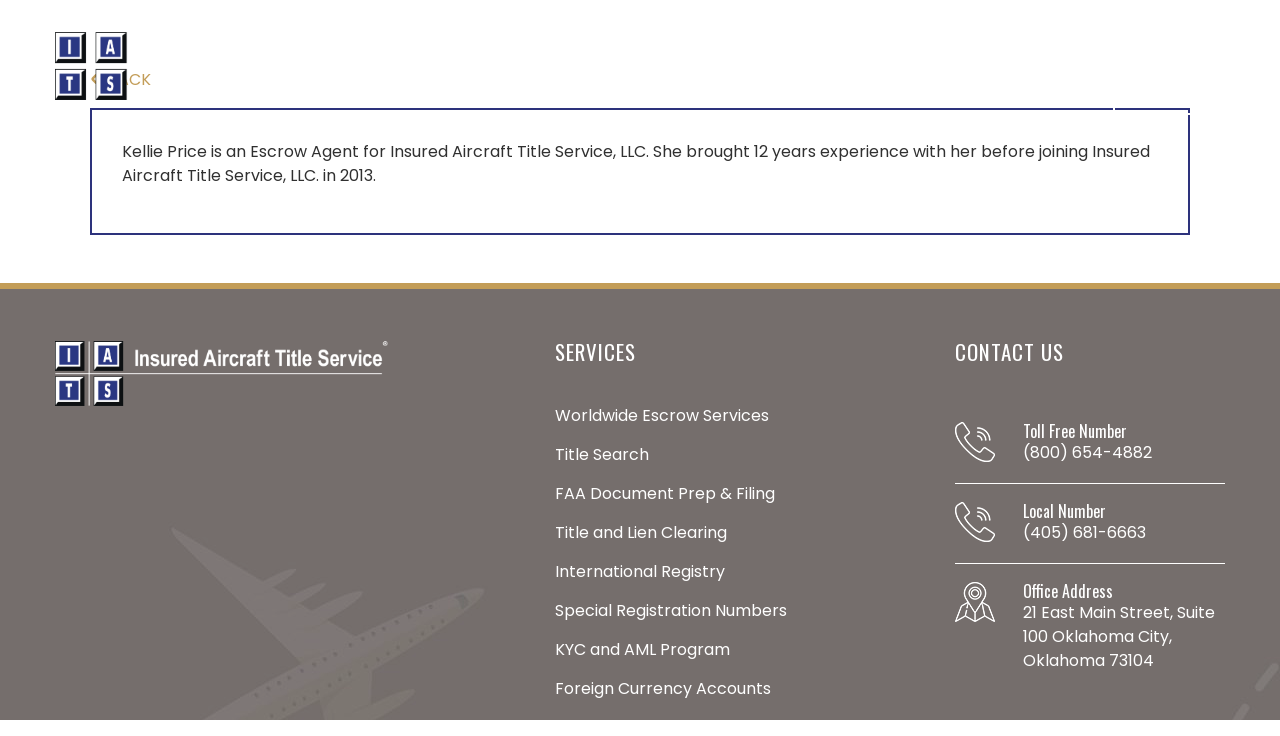

--- FILE ---
content_type: text/html; charset=UTF-8
request_url: https://www.insuredaircraft.com/staff/kellie-price/
body_size: 13118
content:
<!DOCTYPE html>
<html class="no-js" lang="en-US">
<head>
	<!-- Google tag (gtag.js) -->
<script async src="https://www.googletagmanager.com/gtag/js?id=G-3VR6J1JG67"></script>
<script>
  window.dataLayer = window.dataLayer || [];
  function gtag(){dataLayer.push(arguments);}
  gtag('js', new Date());

  gtag('config', 'G-3VR6J1JG67');
</script>
  <meta charset="utf-8">
  <meta http-equiv="X-UA-Compatible" content="IE=edge">
  <meta name="viewport" content="width=device-width, initial-scale=1.0">
  <link rel="apple-touch-icon-precomposed" sizes="57x57" href="https://www.insuredaircraft.com/wp-content/themes/insuredaircraftwebsite/images/insured-aircraft-favicon.png" />
  <link rel="apple-touch-icon-precomposed" sizes="114x114" href="https://www.insuredaircraft.com/wp-content/themes/insuredaircraftwebsite/images/apple-touch-icon-114x114.png" />
  <link rel="apple-touch-icon-precomposed" sizes="72x72" href="https://www.insuredaircraft.com/wp-content/themes/insuredaircraftwebsite/images/apple-touch-icon-72x72.png" />
  <link rel="apple-touch-icon-precomposed" sizes="144x144" href="https://www.insuredaircraft.com/wp-content/themes/insuredaircraftwebsite/images/apple-touch-icon-144x144.png" />
  <link rel="apple-touch-icon-precomposed" sizes="60x60" href="https://www.insuredaircraft.com/wp-content/themes/insuredaircraftwebsite/images/apple-touch-icon-60x60.png" />
  <link rel="apple-touch-icon-precomposed" sizes="120x120" href="https://www.insuredaircraft.com/wp-content/themes/insuredaircraftwebsite/images/apple-touch-icon-120x120.png" />
  <link rel="apple-touch-icon-precomposed" sizes="76x76" href="https://www.insuredaircraft.com/wp-content/themes/insuredaircraftwebsite/images/apple-touch-icon-76x76.png" />
  <link rel="apple-touch-icon-precomposed" sizes="152x152" href="https://www.insuredaircraft.com/wp-content/themes/insuredaircraftwebsite/images/apple-touch-icon-152x152.png" />
  <link rel="icon" type="image/png" href="https://www.insuredaircraft.com/wp-content/themes/insuredaircraftwebsite/images/insured-aircraft-favicon.png" sizes="196x196" />
  <link rel="icon" type="image/png" href="https://www.insuredaircraft.com/wp-content/themes/insuredaircraftwebsite/images/insured-aircraft-favicon.png" sizes="96x96" />
  <link rel="icon" type="image/png" href="https://www.insuredaircraft.com/wp-content/themes/insuredaircraftwebsite/images/insured-aircraft-favicon.png" sizes="32x32" />
  <link rel="icon" type="image/png" href="https://www.insuredaircraft.com/wp-content/themes/insuredaircraftwebsite/images/insured-aircraft-favicon.png" sizes="16x16" />
  <link rel="icon" type="image/png" href="https://www.insuredaircraft.com/wp-content/themes/insuredaircraftwebsite/images/insured-aircraft-favicon.png" sizes="128x128" />
  <link rel="preconnect" href="https://fonts.googleapis.com">
  <link rel="preconnect" href="https://fonts.gstatic.com" crossorigin>
  <link href="https://fonts.googleapis.com/css2?family=Josefin+Sans&family=Oswald&family=Poppins&display=swap" rel="stylesheet">
  <title>Kellie Price &#8211; Insured Aircraft Title Service</title>
<meta name='robots' content='max-image-preview:large' />
<link rel='dns-prefetch' href='//cdnjs.cloudflare.com' />
<link rel='dns-prefetch' href='//code.jquery.com' />
<link rel='dns-prefetch' href='//cdn.jsdelivr.net' />
<link rel='dns-prefetch' href='//stackpath.bootstrapcdn.com' />
<link rel='dns-prefetch' href='//maxcdn.bootstrapcdn.com' />
<link rel="alternate" title="oEmbed (JSON)" type="application/json+oembed" href="https://www.insuredaircraft.com/wp-json/oembed/1.0/embed?url=https%3A%2F%2Fwww.insuredaircraft.com%2Fstaff%2Fkellie-price%2F" />
<link rel="alternate" title="oEmbed (XML)" type="text/xml+oembed" href="https://www.insuredaircraft.com/wp-json/oembed/1.0/embed?url=https%3A%2F%2Fwww.insuredaircraft.com%2Fstaff%2Fkellie-price%2F&#038;format=xml" />
<style id='wp-img-auto-sizes-contain-inline-css' type='text/css'>
img:is([sizes=auto i],[sizes^="auto," i]){contain-intrinsic-size:3000px 1500px}
/*# sourceURL=wp-img-auto-sizes-contain-inline-css */
</style>
<link rel='stylesheet' id='layerslider-css' href='https://www.insuredaircraft.com/wp-content/plugins/LayerSlider/assets/static/layerslider/css/layerslider.css?ver=8.1.2' type='text/css' media='all' />
<style id='wp-block-library-inline-css' type='text/css'>
:root{--wp-block-synced-color:#7a00df;--wp-block-synced-color--rgb:122,0,223;--wp-bound-block-color:var(--wp-block-synced-color);--wp-editor-canvas-background:#ddd;--wp-admin-theme-color:#007cba;--wp-admin-theme-color--rgb:0,124,186;--wp-admin-theme-color-darker-10:#006ba1;--wp-admin-theme-color-darker-10--rgb:0,107,160.5;--wp-admin-theme-color-darker-20:#005a87;--wp-admin-theme-color-darker-20--rgb:0,90,135;--wp-admin-border-width-focus:2px}@media (min-resolution:192dpi){:root{--wp-admin-border-width-focus:1.5px}}.wp-element-button{cursor:pointer}:root .has-very-light-gray-background-color{background-color:#eee}:root .has-very-dark-gray-background-color{background-color:#313131}:root .has-very-light-gray-color{color:#eee}:root .has-very-dark-gray-color{color:#313131}:root .has-vivid-green-cyan-to-vivid-cyan-blue-gradient-background{background:linear-gradient(135deg,#00d084,#0693e3)}:root .has-purple-crush-gradient-background{background:linear-gradient(135deg,#34e2e4,#4721fb 50%,#ab1dfe)}:root .has-hazy-dawn-gradient-background{background:linear-gradient(135deg,#faaca8,#dad0ec)}:root .has-subdued-olive-gradient-background{background:linear-gradient(135deg,#fafae1,#67a671)}:root .has-atomic-cream-gradient-background{background:linear-gradient(135deg,#fdd79a,#004a59)}:root .has-nightshade-gradient-background{background:linear-gradient(135deg,#330968,#31cdcf)}:root .has-midnight-gradient-background{background:linear-gradient(135deg,#020381,#2874fc)}:root{--wp--preset--font-size--normal:16px;--wp--preset--font-size--huge:42px}.has-regular-font-size{font-size:1em}.has-larger-font-size{font-size:2.625em}.has-normal-font-size{font-size:var(--wp--preset--font-size--normal)}.has-huge-font-size{font-size:var(--wp--preset--font-size--huge)}.has-text-align-center{text-align:center}.has-text-align-left{text-align:left}.has-text-align-right{text-align:right}.has-fit-text{white-space:nowrap!important}#end-resizable-editor-section{display:none}.aligncenter{clear:both}.items-justified-left{justify-content:flex-start}.items-justified-center{justify-content:center}.items-justified-right{justify-content:flex-end}.items-justified-space-between{justify-content:space-between}.screen-reader-text{border:0;clip-path:inset(50%);height:1px;margin:-1px;overflow:hidden;padding:0;position:absolute;width:1px;word-wrap:normal!important}.screen-reader-text:focus{background-color:#ddd;clip-path:none;color:#444;display:block;font-size:1em;height:auto;left:5px;line-height:normal;padding:15px 23px 14px;text-decoration:none;top:5px;width:auto;z-index:100000}html :where(.has-border-color){border-style:solid}html :where([style*=border-top-color]){border-top-style:solid}html :where([style*=border-right-color]){border-right-style:solid}html :where([style*=border-bottom-color]){border-bottom-style:solid}html :where([style*=border-left-color]){border-left-style:solid}html :where([style*=border-width]){border-style:solid}html :where([style*=border-top-width]){border-top-style:solid}html :where([style*=border-right-width]){border-right-style:solid}html :where([style*=border-bottom-width]){border-bottom-style:solid}html :where([style*=border-left-width]){border-left-style:solid}html :where(img[class*=wp-image-]){height:auto;max-width:100%}:where(figure){margin:0 0 1em}html :where(.is-position-sticky){--wp-admin--admin-bar--position-offset:var(--wp-admin--admin-bar--height,0px)}@media screen and (max-width:600px){html :where(.is-position-sticky){--wp-admin--admin-bar--position-offset:0px}}

/*# sourceURL=wp-block-library-inline-css */
</style><style id='global-styles-inline-css' type='text/css'>
:root{--wp--preset--aspect-ratio--square: 1;--wp--preset--aspect-ratio--4-3: 4/3;--wp--preset--aspect-ratio--3-4: 3/4;--wp--preset--aspect-ratio--3-2: 3/2;--wp--preset--aspect-ratio--2-3: 2/3;--wp--preset--aspect-ratio--16-9: 16/9;--wp--preset--aspect-ratio--9-16: 9/16;--wp--preset--color--black: #000000;--wp--preset--color--cyan-bluish-gray: #abb8c3;--wp--preset--color--white: #ffffff;--wp--preset--color--pale-pink: #f78da7;--wp--preset--color--vivid-red: #cf2e2e;--wp--preset--color--luminous-vivid-orange: #ff6900;--wp--preset--color--luminous-vivid-amber: #fcb900;--wp--preset--color--light-green-cyan: #7bdcb5;--wp--preset--color--vivid-green-cyan: #00d084;--wp--preset--color--pale-cyan-blue: #8ed1fc;--wp--preset--color--vivid-cyan-blue: #0693e3;--wp--preset--color--vivid-purple: #9b51e0;--wp--preset--gradient--vivid-cyan-blue-to-vivid-purple: linear-gradient(135deg,rgb(6,147,227) 0%,rgb(155,81,224) 100%);--wp--preset--gradient--light-green-cyan-to-vivid-green-cyan: linear-gradient(135deg,rgb(122,220,180) 0%,rgb(0,208,130) 100%);--wp--preset--gradient--luminous-vivid-amber-to-luminous-vivid-orange: linear-gradient(135deg,rgb(252,185,0) 0%,rgb(255,105,0) 100%);--wp--preset--gradient--luminous-vivid-orange-to-vivid-red: linear-gradient(135deg,rgb(255,105,0) 0%,rgb(207,46,46) 100%);--wp--preset--gradient--very-light-gray-to-cyan-bluish-gray: linear-gradient(135deg,rgb(238,238,238) 0%,rgb(169,184,195) 100%);--wp--preset--gradient--cool-to-warm-spectrum: linear-gradient(135deg,rgb(74,234,220) 0%,rgb(151,120,209) 20%,rgb(207,42,186) 40%,rgb(238,44,130) 60%,rgb(251,105,98) 80%,rgb(254,248,76) 100%);--wp--preset--gradient--blush-light-purple: linear-gradient(135deg,rgb(255,206,236) 0%,rgb(152,150,240) 100%);--wp--preset--gradient--blush-bordeaux: linear-gradient(135deg,rgb(254,205,165) 0%,rgb(254,45,45) 50%,rgb(107,0,62) 100%);--wp--preset--gradient--luminous-dusk: linear-gradient(135deg,rgb(255,203,112) 0%,rgb(199,81,192) 50%,rgb(65,88,208) 100%);--wp--preset--gradient--pale-ocean: linear-gradient(135deg,rgb(255,245,203) 0%,rgb(182,227,212) 50%,rgb(51,167,181) 100%);--wp--preset--gradient--electric-grass: linear-gradient(135deg,rgb(202,248,128) 0%,rgb(113,206,126) 100%);--wp--preset--gradient--midnight: linear-gradient(135deg,rgb(2,3,129) 0%,rgb(40,116,252) 100%);--wp--preset--font-size--small: 14px;--wp--preset--font-size--medium: 20px;--wp--preset--font-size--large: 22px;--wp--preset--font-size--x-large: 42px;--wp--preset--font-size--normal: 16px;--wp--preset--font-size--huge: 28px;--wp--preset--spacing--20: 0.44rem;--wp--preset--spacing--30: 0.67rem;--wp--preset--spacing--40: 1rem;--wp--preset--spacing--50: 1.5rem;--wp--preset--spacing--60: 2.25rem;--wp--preset--spacing--70: 3.38rem;--wp--preset--spacing--80: 5.06rem;--wp--preset--shadow--natural: 6px 6px 9px rgba(0, 0, 0, 0.2);--wp--preset--shadow--deep: 12px 12px 50px rgba(0, 0, 0, 0.4);--wp--preset--shadow--sharp: 6px 6px 0px rgba(0, 0, 0, 0.2);--wp--preset--shadow--outlined: 6px 6px 0px -3px rgb(255, 255, 255), 6px 6px rgb(0, 0, 0);--wp--preset--shadow--crisp: 6px 6px 0px rgb(0, 0, 0);}:where(.is-layout-flex){gap: 0.5em;}:where(.is-layout-grid){gap: 0.5em;}body .is-layout-flex{display: flex;}.is-layout-flex{flex-wrap: wrap;align-items: center;}.is-layout-flex > :is(*, div){margin: 0;}body .is-layout-grid{display: grid;}.is-layout-grid > :is(*, div){margin: 0;}:where(.wp-block-columns.is-layout-flex){gap: 2em;}:where(.wp-block-columns.is-layout-grid){gap: 2em;}:where(.wp-block-post-template.is-layout-flex){gap: 1.25em;}:where(.wp-block-post-template.is-layout-grid){gap: 1.25em;}.has-black-color{color: var(--wp--preset--color--black) !important;}.has-cyan-bluish-gray-color{color: var(--wp--preset--color--cyan-bluish-gray) !important;}.has-white-color{color: var(--wp--preset--color--white) !important;}.has-pale-pink-color{color: var(--wp--preset--color--pale-pink) !important;}.has-vivid-red-color{color: var(--wp--preset--color--vivid-red) !important;}.has-luminous-vivid-orange-color{color: var(--wp--preset--color--luminous-vivid-orange) !important;}.has-luminous-vivid-amber-color{color: var(--wp--preset--color--luminous-vivid-amber) !important;}.has-light-green-cyan-color{color: var(--wp--preset--color--light-green-cyan) !important;}.has-vivid-green-cyan-color{color: var(--wp--preset--color--vivid-green-cyan) !important;}.has-pale-cyan-blue-color{color: var(--wp--preset--color--pale-cyan-blue) !important;}.has-vivid-cyan-blue-color{color: var(--wp--preset--color--vivid-cyan-blue) !important;}.has-vivid-purple-color{color: var(--wp--preset--color--vivid-purple) !important;}.has-black-background-color{background-color: var(--wp--preset--color--black) !important;}.has-cyan-bluish-gray-background-color{background-color: var(--wp--preset--color--cyan-bluish-gray) !important;}.has-white-background-color{background-color: var(--wp--preset--color--white) !important;}.has-pale-pink-background-color{background-color: var(--wp--preset--color--pale-pink) !important;}.has-vivid-red-background-color{background-color: var(--wp--preset--color--vivid-red) !important;}.has-luminous-vivid-orange-background-color{background-color: var(--wp--preset--color--luminous-vivid-orange) !important;}.has-luminous-vivid-amber-background-color{background-color: var(--wp--preset--color--luminous-vivid-amber) !important;}.has-light-green-cyan-background-color{background-color: var(--wp--preset--color--light-green-cyan) !important;}.has-vivid-green-cyan-background-color{background-color: var(--wp--preset--color--vivid-green-cyan) !important;}.has-pale-cyan-blue-background-color{background-color: var(--wp--preset--color--pale-cyan-blue) !important;}.has-vivid-cyan-blue-background-color{background-color: var(--wp--preset--color--vivid-cyan-blue) !important;}.has-vivid-purple-background-color{background-color: var(--wp--preset--color--vivid-purple) !important;}.has-black-border-color{border-color: var(--wp--preset--color--black) !important;}.has-cyan-bluish-gray-border-color{border-color: var(--wp--preset--color--cyan-bluish-gray) !important;}.has-white-border-color{border-color: var(--wp--preset--color--white) !important;}.has-pale-pink-border-color{border-color: var(--wp--preset--color--pale-pink) !important;}.has-vivid-red-border-color{border-color: var(--wp--preset--color--vivid-red) !important;}.has-luminous-vivid-orange-border-color{border-color: var(--wp--preset--color--luminous-vivid-orange) !important;}.has-luminous-vivid-amber-border-color{border-color: var(--wp--preset--color--luminous-vivid-amber) !important;}.has-light-green-cyan-border-color{border-color: var(--wp--preset--color--light-green-cyan) !important;}.has-vivid-green-cyan-border-color{border-color: var(--wp--preset--color--vivid-green-cyan) !important;}.has-pale-cyan-blue-border-color{border-color: var(--wp--preset--color--pale-cyan-blue) !important;}.has-vivid-cyan-blue-border-color{border-color: var(--wp--preset--color--vivid-cyan-blue) !important;}.has-vivid-purple-border-color{border-color: var(--wp--preset--color--vivid-purple) !important;}.has-vivid-cyan-blue-to-vivid-purple-gradient-background{background: var(--wp--preset--gradient--vivid-cyan-blue-to-vivid-purple) !important;}.has-light-green-cyan-to-vivid-green-cyan-gradient-background{background: var(--wp--preset--gradient--light-green-cyan-to-vivid-green-cyan) !important;}.has-luminous-vivid-amber-to-luminous-vivid-orange-gradient-background{background: var(--wp--preset--gradient--luminous-vivid-amber-to-luminous-vivid-orange) !important;}.has-luminous-vivid-orange-to-vivid-red-gradient-background{background: var(--wp--preset--gradient--luminous-vivid-orange-to-vivid-red) !important;}.has-very-light-gray-to-cyan-bluish-gray-gradient-background{background: var(--wp--preset--gradient--very-light-gray-to-cyan-bluish-gray) !important;}.has-cool-to-warm-spectrum-gradient-background{background: var(--wp--preset--gradient--cool-to-warm-spectrum) !important;}.has-blush-light-purple-gradient-background{background: var(--wp--preset--gradient--blush-light-purple) !important;}.has-blush-bordeaux-gradient-background{background: var(--wp--preset--gradient--blush-bordeaux) !important;}.has-luminous-dusk-gradient-background{background: var(--wp--preset--gradient--luminous-dusk) !important;}.has-pale-ocean-gradient-background{background: var(--wp--preset--gradient--pale-ocean) !important;}.has-electric-grass-gradient-background{background: var(--wp--preset--gradient--electric-grass) !important;}.has-midnight-gradient-background{background: var(--wp--preset--gradient--midnight) !important;}.has-small-font-size{font-size: var(--wp--preset--font-size--small) !important;}.has-medium-font-size{font-size: var(--wp--preset--font-size--medium) !important;}.has-large-font-size{font-size: var(--wp--preset--font-size--large) !important;}.has-x-large-font-size{font-size: var(--wp--preset--font-size--x-large) !important;}
/*# sourceURL=global-styles-inline-css */
</style>

<style id='classic-theme-styles-inline-css' type='text/css'>
/*! This file is auto-generated */
.wp-block-button__link{color:#fff;background-color:#32373c;border-radius:9999px;box-shadow:none;text-decoration:none;padding:calc(.667em + 2px) calc(1.333em + 2px);font-size:1.125em}.wp-block-file__button{background:#32373c;color:#fff;text-decoration:none}
/*# sourceURL=/wp-includes/css/classic-themes.min.css */
</style>
<link rel='stylesheet' id='font-awesome-css' href='https://maxcdn.bootstrapcdn.com/font-awesome/4.7.0/css/font-awesome.min.css?ver=4.7.0' type='text/css' media='all' />
<link rel='stylesheet' id='css-css' href='https://www.insuredaircraft.com/wp-content/plugins/vc_responsive_pro//assets/css/style.css?ver=6.9' type='text/css' media='all' />
<link rel='stylesheet' id='bb-css-css' href='https://www.insuredaircraft.com/wp-content/plugins/vc_responsive_pro/bestbugcore//assets/css/style.css?ver=1.4.7' type='text/css' media='all' />
<link rel='stylesheet' id='bootstrap4-css' href='https://stackpath.bootstrapcdn.com/bootstrap/4.5.1/css/bootstrap.min.css?ver=4.5.1' type='text/css' media='all' />
<link rel='stylesheet' id='fontawesome5-css' href='https://cdnjs.cloudflare.com/ajax/libs/font-awesome/5.14.0/css/all.min.css?ver=5.14.0' type='text/css' media='all' />
<link rel='stylesheet' id='gutenberg-blocks-css' href='https://www.insuredaircraft.com/wp-content/themes/insuredaircraftwebsite/theme/css/blocks.css?ver=6.9' type='text/css' media='all' />
<link rel='stylesheet' id='theme-css' href='https://www.insuredaircraft.com/wp-content/themes/insuredaircraftwebsite/theme/css/b4st.css' type='text/css' media='all' />
<link rel='stylesheet' id='lightgallery-css-css' href='https://cdnjs.cloudflare.com/ajax/libs/lightgallery/1.6.12/css/lightgallery.min.css' type='text/css' media='all' />
<link rel='stylesheet' id='lightcase-css-css' href='https://cdnjs.cloudflare.com/ajax/libs/lightcase/2.5.0/css/lightcase.min.css' type='text/css' media='all' />
<link rel='stylesheet' id='owl-carousel-css' href='https://cdnjs.cloudflare.com/ajax/libs/OwlCarousel2/2.3.4/assets/owl.carousel.min.css' type='text/css' media='all' />
<link rel='stylesheet' id='owl-theme-css' href='https://cdnjs.cloudflare.com/ajax/libs/OwlCarousel2/2.3.4/assets/owl.theme.default.min.css' type='text/css' media='all' />
<link rel='stylesheet' id='litycss-css' href='https://cdnjs.cloudflare.com/ajax/libs/lity/2.4.1/lity.min.css' type='text/css' media='all' />
<link rel='stylesheet' id='selectric-css-css' href='https://cdn.jsdelivr.net/npm/selectric@1.13.0/public/selectric.min.css' type='text/css' media='all' />
<link rel='stylesheet' id='webfonts-css-css' href='https://www.insuredaircraft.com/wp-content/themes/insuredaircraftwebsite/webfonts/webfonts.css' type='text/css' media='all' />
<link rel='stylesheet' id='dl-component-css' href='https://www.insuredaircraft.com/wp-content/themes/insuredaircraftwebsite/DLMenu/css/component.min.css' type='text/css' media='all' />
<link rel='stylesheet' id='lightslider-css-css' href='https://cdnjs.cloudflare.com/ajax/libs/lightslider/1.1.6/css/lightslider.css' type='text/css' media='all' />
<link rel='stylesheet' id='main-css' href='https://www.insuredaircraft.com/wp-content/themes/insuredaircraftwebsite/css/main.css' type='text/css' media='all' />
<script type="text/javascript" src="https://www.insuredaircraft.com/wp-includes/js/jquery/jquery.min.js?ver=3.7.1" id="jquery-core-js"></script>
<script type="text/javascript" src="https://www.insuredaircraft.com/wp-includes/js/jquery/jquery-migrate.min.js?ver=3.4.1" id="jquery-migrate-js"></script>
<script></script><meta name="generator" content="Powered by LayerSlider 8.1.2 - Build Heros, Sliders, and Popups. Create Animations and Beautiful, Rich Web Content as Easy as Never Before on WordPress." />
<!-- LayerSlider updates and docs at: https://layerslider.com -->
<link rel="https://api.w.org/" href="https://www.insuredaircraft.com/wp-json/" /><link rel="alternate" title="JSON" type="application/json" href="https://www.insuredaircraft.com/wp-json/wp/v2/staff/447" /><link rel="canonical" href="https://www.insuredaircraft.com/staff/kellie-price/" />
<meta name="generator" content="Redux 4.5.10" /><meta name="generator" content="Powered by WPBakery Page Builder - drag and drop page builder for WordPress."/>
<link rel="icon" href="https://www.insuredaircraft.com/wp-content/themes/insuredaircraftwebsite/images/insured-aircraft-favicon.png" sizes="32x32" />
<link rel="icon" href="https://www.insuredaircraft.com/wp-content/themes/insuredaircraftwebsite/images/insured-aircraft-favicon.png" sizes="192x192" />
<link rel="apple-touch-icon" href="https://www.insuredaircraft.com/wp-content/themes/insuredaircraftwebsite/images/insured-aircraft-favicon.png" />
<meta name="msapplication-TileImage" content="https://www.insuredaircraft.com/wp-content/themes/insuredaircraftwebsite/images/insured-aircraft-favicon.png" />
		<style type="text/css" id="wp-custom-css">
			/* Solid blue background for the blog page header/menu */
body.blog header {
     background-image: url('https://www.insuredaircraft.com/wp-content/uploads/2023/03/title-clearingdesktop.jpg');
    background-size: cover;          /* Fill the header area */
    background-position: center;     /* Keep it centered */
    background-repeat: no-repeat;
	    min-height: 65vh;  
	border-bottom: 6px solid #c39d58; /* change color/thickness as needed */
    position: relative;
    z-index: 1000;
	
	/* background-color: #293884 !important;  Blue behind logo and menu */
    position: relative;
    z-index: 1000;                        /* Keep menu above other content */
}

@media (max-width: 768px) {
    body.blog header,
    body.blog #main-header,
    body.blog .site-header {
        background-image: url('https://www.insuredaircraft.com/wp-content/uploads/2023/03/title-clearing-mobile.jpg');
        min-height: 420px; /* optional: better mobile proportion */
        background-position: center top;
    }
}

/* Make menu links and logo visible */
body.blog header .main-navigation a,
body.blog header .site-logo {
    color: #fff !important;
}

/* space between items via margin */
nav ul li {
	    margin-right: -10px !important;
}		</style>
		<noscript><style> .wpb_animate_when_almost_visible { opacity: 1; }</style></noscript></head>
<body class="wp-singular staff-template-default single single-staff postid-447 wp-theme-insuredaircraftwebsite wpb-js-composer js-comp-ver-8.7.2 vc_responsive">
<div class="aircraft-uphold">
  <header class="header">
    <div class="container">
      <div class="header-inner-wrap">
        <div class="header-left">
          <a href="https://www.insuredaircraft.com">
            <img class="header-logo" src="https://www.insuredaircraft.com/wp-content/uploads/2023/03/iats-logo-white-1.png">
          </a>
        </div>
        <div class="header-right">
          <nav class="navbar navbar-expand-md d-none d-md-block">
            <div class="collapse navbar-collapse" id="headermenu">
              <ul id="menu-header-menu" class="navbar-nav mr-auto "><li  id="menu-item-89" class="menu-item menu-item-type-post_type menu-item-object-page menu-item-home nav-item nav-item-89"><a href="https://www.insuredaircraft.com/" class="nav-link">Home</a></li>
<li  id="menu-item-493" class="menu-item menu-item-type-post_type menu-item-object-page menu-item-has-children dropdown nav-item nav-item-493"><a href="https://www.insuredaircraft.com/services/" class="nav-link dropdown-toggle" data-toggle="dropdown" aria-haspopup="true" aria-expanded="false">Services</a>
<ul class="dropdown-menu depth_0">
	<li  id="menu-item-293" class="menu-item menu-item-type-post_type menu-item-object-page nav-item nav-item-293"><a class="dropdown-item" href="https://www.insuredaircraft.com/services/escrow-2/" class="nav-link">Escrow Services</a></li>
	<li  id="menu-item-309" class="menu-item menu-item-type-post_type menu-item-object-page nav-item nav-item-309"><a class="dropdown-item" href="https://www.insuredaircraft.com/services/title-search/" class="nav-link">Title Search</a></li>
	<li  id="menu-item-305" class="menu-item menu-item-type-post_type menu-item-object-page nav-item nav-item-305"><a class="dropdown-item" href="https://www.insuredaircraft.com/services/document-preparation-filing/" class="nav-link">FAA Document Prep &#038; Filing</a></li>
	<li  id="menu-item-294" class="menu-item menu-item-type-post_type menu-item-object-page nav-item nav-item-294"><a class="dropdown-item" href="https://www.insuredaircraft.com/services/title-clearing/" class="nav-link">Title &#038; Lien Clearing</a></li>
	<li  id="menu-item-308" class="menu-item menu-item-type-post_type menu-item-object-page nav-item nav-item-308"><a class="dropdown-item" href="https://www.insuredaircraft.com/services/special-registration-numbers/" class="nav-link">Special Registration Numbers</a></li>
	<li  id="menu-item-295" class="menu-item menu-item-type-post_type menu-item-object-page nav-item nav-item-295"><a class="dropdown-item" href="https://www.insuredaircraft.com/services/international-registry/" class="nav-link">International Registry</a></li>
	<li  id="menu-item-311" class="menu-item menu-item-type-post_type menu-item-object-page nav-item nav-item-311"><a class="dropdown-item" href="https://www.insuredaircraft.com/services/kyc-and-aml-program/" class="nav-link">KYC and AML Program</a></li>
	<li  id="menu-item-310" class="menu-item menu-item-type-post_type menu-item-object-page nav-item nav-item-310"><a class="dropdown-item" href="https://www.insuredaircraft.com/services/foreign-currency-accounts/" class="nav-link">Foreign Currency Accounts</a></li>
</ul>
</li>
<li  id="menu-item-495" class="menu-item menu-item-type-post_type menu-item-object-page nav-item nav-item-495"><a href="https://www.insuredaircraft.com/about-us/" class="nav-link">About Us</a></li>
<li  id="menu-item-894" class="menu-item menu-item-type-post_type menu-item-object-page nav-item nav-item-894"><a href="https://www.insuredaircraft.com/meet-the-team/" class="nav-link">Our Team</a></li>
<li  id="menu-item-929" class="menu-item menu-item-type-post_type menu-item-object-page current_page_parent nav-item nav-item-929"><a href="https://www.insuredaircraft.com/blog/" class="nav-link">News</a></li>
<li  id="menu-item-876" class="menu-item menu-item-type-post_type menu-item-object-page nav-item nav-item-876"><a href="https://www.insuredaircraft.com/frequently-asked-questions/" class="nav-link">FAQs</a></li>
<li  id="menu-item-494" class="menu-item menu-item-type-post_type menu-item-object-page nav-item nav-item-494"><a href="https://www.insuredaircraft.com/contact/" class="nav-link">Contact</a></li>
</ul>            </div>
          </nav>
          <div class="dldevice d-block d-md-none">
            <div id="dl-menu" class="dl-menuwrapper text-left">
              <button class="dl-trigger dl-active">Open Menu</button>
              <ul id="menu-header-device-menu" class="dl-menu"><li id="menu-item-287" class="menu-item menu-item-type-post_type menu-item-object-page menu-item-home menu-item-287"><a title="Home" href="https://www.insuredaircraft.com/">Home</a></li>
<li id="menu-item-506" class="menu-item menu-item-type-post_type menu-item-object-page menu-item-has-children menu-item-506"><a title="Services" href="#">Services <span class="caret"></span></a>
<ul class="dl-submenu">
<li class="dl-back"><a href="#">Back</a></li>
	<li id="menu-item-505" class="menu-item menu-item-type-post_type menu-item-object-page menu-item-505"><a title="Escrow Services" href="https://www.insuredaircraft.com/services/escrow-2/">Escrow Services</a></li>
	<li id="menu-item-500" class="menu-item menu-item-type-post_type menu-item-object-page menu-item-500"><a title="Title Search" href="https://www.insuredaircraft.com/services/title-search/">Title Search</a></li>
	<li id="menu-item-504" class="menu-item menu-item-type-post_type menu-item-object-page menu-item-504"><a title="FAA Document Prep &amp; Filing" href="https://www.insuredaircraft.com/services/document-preparation-filing/">FAA Document Prep &#038; Filing</a></li>
	<li id="menu-item-503" class="menu-item menu-item-type-post_type menu-item-object-page menu-item-503"><a title="Title &amp; Lien Clearing" href="https://www.insuredaircraft.com/services/title-clearing/">Title &#038; Lien Clearing</a></li>
	<li id="menu-item-502" class="menu-item menu-item-type-post_type menu-item-object-page menu-item-502"><a title="Special Registration Numbers" href="https://www.insuredaircraft.com/services/special-registration-numbers/">Special Registration Numbers</a></li>
	<li id="menu-item-501" class="menu-item menu-item-type-post_type menu-item-object-page menu-item-501"><a title="International Registry" href="https://www.insuredaircraft.com/services/international-registry/">International Registry</a></li>
	<li id="menu-item-499" class="menu-item menu-item-type-post_type menu-item-object-page menu-item-499"><a title="KYC and AML Program" href="https://www.insuredaircraft.com/services/kyc-and-aml-program/">KYC and AML Program</a></li>
	<li id="menu-item-498" class="menu-item menu-item-type-post_type menu-item-object-page menu-item-498"><a title="Foreign Currency Accounts" href="https://www.insuredaircraft.com/services/foreign-currency-accounts/">Foreign Currency Accounts</a></li>
</ul>
</li>
<li id="menu-item-497" class="menu-item menu-item-type-post_type menu-item-object-page menu-item-497"><a title="About Us" href="https://www.insuredaircraft.com/about-us/">About Us</a></li>
<li id="menu-item-926" class="menu-item menu-item-type-post_type menu-item-object-page menu-item-926"><a title="Our Team" href="https://www.insuredaircraft.com/meet-the-team/">Our Team</a></li>
<li id="menu-item-928" class="menu-item menu-item-type-post_type menu-item-object-page current_page_parent menu-item-928"><a title="News" href="https://www.insuredaircraft.com/blog/">News</a></li>
<li id="menu-item-875" class="menu-item menu-item-type-post_type menu-item-object-page menu-item-875"><a title="FAQs" href="https://www.insuredaircraft.com/frequently-asked-questions/">FAQs</a></li>
<li id="menu-item-496" class="menu-item menu-item-type-post_type menu-item-object-page menu-item-496"><a title="Contact" href="https://www.insuredaircraft.com/contact/">Contact</a></li>
</ul>            </div>
          </div>
        </div>
      </div>
    </div>
  </header>
  <div class="sticky-header" style="position: fixed; top: -300px;">
    <div class="container">
      <div class="header-inner-wrap">
        <div class="header-left">
          <a href="https://www.insuredaircraft.com">
            <img class="header-logo" src="https://www.insuredaircraft.com/wp-content/uploads/2023/03/IATS-Logo-Stacked-WHITE.png">
          </a>
        </div>
        <div class="header-right">
          <nav class="navbar navbar-expand-md d-none d-md-block">
            <div class="collapse navbar-collapse" id="stickyheadermenu">
              <ul id="menu-header-menu-1" class="navbar-nav mr-auto "><li  class="menu-item menu-item-type-post_type menu-item-object-page menu-item-home nav-item nav-item-89"><a href="https://www.insuredaircraft.com/" class="nav-link">Home</a></li>
<li  class="menu-item menu-item-type-post_type menu-item-object-page menu-item-has-children dropdown nav-item nav-item-493"><a href="https://www.insuredaircraft.com/services/" class="nav-link dropdown-toggle" data-toggle="dropdown" aria-haspopup="true" aria-expanded="false">Services</a>
<ul class="dropdown-menu depth_0">
	<li  class="menu-item menu-item-type-post_type menu-item-object-page nav-item nav-item-293"><a class="dropdown-item" href="https://www.insuredaircraft.com/services/escrow-2/" class="nav-link">Escrow Services</a></li>
	<li  class="menu-item menu-item-type-post_type menu-item-object-page nav-item nav-item-309"><a class="dropdown-item" href="https://www.insuredaircraft.com/services/title-search/" class="nav-link">Title Search</a></li>
	<li  class="menu-item menu-item-type-post_type menu-item-object-page nav-item nav-item-305"><a class="dropdown-item" href="https://www.insuredaircraft.com/services/document-preparation-filing/" class="nav-link">FAA Document Prep &#038; Filing</a></li>
	<li  class="menu-item menu-item-type-post_type menu-item-object-page nav-item nav-item-294"><a class="dropdown-item" href="https://www.insuredaircraft.com/services/title-clearing/" class="nav-link">Title &#038; Lien Clearing</a></li>
	<li  class="menu-item menu-item-type-post_type menu-item-object-page nav-item nav-item-308"><a class="dropdown-item" href="https://www.insuredaircraft.com/services/special-registration-numbers/" class="nav-link">Special Registration Numbers</a></li>
	<li  class="menu-item menu-item-type-post_type menu-item-object-page nav-item nav-item-295"><a class="dropdown-item" href="https://www.insuredaircraft.com/services/international-registry/" class="nav-link">International Registry</a></li>
	<li  class="menu-item menu-item-type-post_type menu-item-object-page nav-item nav-item-311"><a class="dropdown-item" href="https://www.insuredaircraft.com/services/kyc-and-aml-program/" class="nav-link">KYC and AML Program</a></li>
	<li  class="menu-item menu-item-type-post_type menu-item-object-page nav-item nav-item-310"><a class="dropdown-item" href="https://www.insuredaircraft.com/services/foreign-currency-accounts/" class="nav-link">Foreign Currency Accounts</a></li>
</ul>
</li>
<li  class="menu-item menu-item-type-post_type menu-item-object-page nav-item nav-item-495"><a href="https://www.insuredaircraft.com/about-us/" class="nav-link">About Us</a></li>
<li  class="menu-item menu-item-type-post_type menu-item-object-page nav-item nav-item-894"><a href="https://www.insuredaircraft.com/meet-the-team/" class="nav-link">Our Team</a></li>
<li  class="menu-item menu-item-type-post_type menu-item-object-page current_page_parent nav-item nav-item-929"><a href="https://www.insuredaircraft.com/blog/" class="nav-link">News</a></li>
<li  class="menu-item menu-item-type-post_type menu-item-object-page nav-item nav-item-876"><a href="https://www.insuredaircraft.com/frequently-asked-questions/" class="nav-link">FAQs</a></li>
<li  class="menu-item menu-item-type-post_type menu-item-object-page nav-item nav-item-494"><a href="https://www.insuredaircraft.com/contact/" class="nav-link">Contact</a></li>
</ul>            </div>
          </nav>
          <div class="dldevice d-block d-md-none">
            <div id="dl-menusticky" class="dl-menuwrapper text-left">
              <button class="dl-trigger dl-active">Open Menu</button>
              <ul id="menu-header-device-menu-1" class="dl-menu"><li class="menu-item menu-item-type-post_type menu-item-object-page menu-item-home menu-item-287"><a title="Home" href="https://www.insuredaircraft.com/">Home</a></li>
<li class="menu-item menu-item-type-post_type menu-item-object-page menu-item-has-children menu-item-506"><a title="Services" href="#">Services <span class="caret"></span></a>
<ul class="dl-submenu">
<li class="dl-back"><a href="#">Back</a></li>
	<li class="menu-item menu-item-type-post_type menu-item-object-page menu-item-505"><a title="Escrow Services" href="https://www.insuredaircraft.com/services/escrow-2/">Escrow Services</a></li>
	<li class="menu-item menu-item-type-post_type menu-item-object-page menu-item-500"><a title="Title Search" href="https://www.insuredaircraft.com/services/title-search/">Title Search</a></li>
	<li class="menu-item menu-item-type-post_type menu-item-object-page menu-item-504"><a title="FAA Document Prep &amp; Filing" href="https://www.insuredaircraft.com/services/document-preparation-filing/">FAA Document Prep &#038; Filing</a></li>
	<li class="menu-item menu-item-type-post_type menu-item-object-page menu-item-503"><a title="Title &amp; Lien Clearing" href="https://www.insuredaircraft.com/services/title-clearing/">Title &#038; Lien Clearing</a></li>
	<li class="menu-item menu-item-type-post_type menu-item-object-page menu-item-502"><a title="Special Registration Numbers" href="https://www.insuredaircraft.com/services/special-registration-numbers/">Special Registration Numbers</a></li>
	<li class="menu-item menu-item-type-post_type menu-item-object-page menu-item-501"><a title="International Registry" href="https://www.insuredaircraft.com/services/international-registry/">International Registry</a></li>
	<li class="menu-item menu-item-type-post_type menu-item-object-page menu-item-499"><a title="KYC and AML Program" href="https://www.insuredaircraft.com/services/kyc-and-aml-program/">KYC and AML Program</a></li>
	<li class="menu-item menu-item-type-post_type menu-item-object-page menu-item-498"><a title="Foreign Currency Accounts" href="https://www.insuredaircraft.com/services/foreign-currency-accounts/">Foreign Currency Accounts</a></li>
</ul>
</li>
<li class="menu-item menu-item-type-post_type menu-item-object-page menu-item-497"><a title="About Us" href="https://www.insuredaircraft.com/about-us/">About Us</a></li>
<li class="menu-item menu-item-type-post_type menu-item-object-page menu-item-926"><a title="Our Team" href="https://www.insuredaircraft.com/meet-the-team/">Our Team</a></li>
<li class="menu-item menu-item-type-post_type menu-item-object-page current_page_parent menu-item-928"><a title="News" href="https://www.insuredaircraft.com/blog/">News</a></li>
<li class="menu-item menu-item-type-post_type menu-item-object-page menu-item-875"><a title="FAQs" href="https://www.insuredaircraft.com/frequently-asked-questions/">FAQs</a></li>
<li class="menu-item menu-item-type-post_type menu-item-object-page menu-item-496"><a title="Contact" href="https://www.insuredaircraft.com/contact/">Contact</a></li>
</ul>            </div>
          </div>
        </div>
      </div>
    </div>
  </div>
</div>
<!-- PART 2: START SLIDER BANNER NONE MARKUP. THIS WILL GO IN THE HEADER.PHP FILE -->
  <div class="insuredaircraft-banner-outer">
      </div>
<!-- END SLIDER BANNER NONE MARKUP. THIS WILL GO IN THE HEADER.PHP FILE --><main id="site-main" class="mt-5">
  <div class="container">
    <div class="row"> 
      <div class="col-sm-12">
        <div id="content" class="content" role="main">
          
  <style type="text/css">
    article{
      max-width: 1100px;
      margin: 0 auto;
    }
  </style>
  <article role="article" id="post_447" class="post-447 staff type-staff status-publish has-post-thumbnail hentry">
    <div class="row">
      <div class="col-sm-12">
        <a href="https://www.insuredaircraft.com/blog/" class="backtolist"><i class="fas fa-angle-double-left"></i> BACK</a>
      </div>
    </div>
    <div class="blog-single-wrap mb-5 mt-3">
      <div class="row">
        <div class="col-sm-12">
          <p>Kellie Price is an Escrow Agent for Insured Aircraft Title Service, LLC. She brought 12 years experience with her before joining Insured Aircraft Title Service, LLC. in 2013.</p>
        </div>
      </div>
    </div>
  </article>
            </div>
      </div>
          </div>
  </div>
</main>
<footer class="footer">
  <!-- add footer markup here -->
  <div class="footer-top">
    <div class="footer-top-bg"></div>
    <div class="footer-top-inner">
      <div class="container">
        <div class="row">
          <div class="col-md-12 col-lg-5 mb-5 mb-lg-0 text-center text-md-left footer-btm-bdr">
            <div class="footer-upper">
              <a href="https://www.insuredaircraft.com">
                <img class="footer-logo" src="https://www.insuredaircraft.com/wp-content/uploads/2023/03/iats-logo-white.png">
              </a>
            </div>
          </div>
          <div class="col-md-6 col-lg-4 mb-5 mb-lg-0 text-center text-md-left footer-btm-bdr">
            <div class="footer-services">
              <h5 class="ftr-column-heading"><a href="#">SERVICES</a> </h5>
              <ul id="menu-footer-servies-menu" class="footer-nav"><li id="menu-item-332" class="menu-item menu-item-type-post_type menu-item-object-page menu-item-332"><a href="https://www.insuredaircraft.com/services/escrow-2/">Worldwide Escrow Services</a></li>
<li id="menu-item-327" class="menu-item menu-item-type-post_type menu-item-object-page menu-item-327"><a href="https://www.insuredaircraft.com/services/title-search/">Title Search</a></li>
<li id="menu-item-331" class="menu-item menu-item-type-post_type menu-item-object-page menu-item-331"><a href="https://www.insuredaircraft.com/services/document-preparation-filing/">FAA Document Prep &#038; Filing</a></li>
<li id="menu-item-330" class="menu-item menu-item-type-post_type menu-item-object-page menu-item-330"><a href="https://www.insuredaircraft.com/services/title-clearing/">Title and Lien Clearing</a></li>
<li id="menu-item-328" class="menu-item menu-item-type-post_type menu-item-object-page menu-item-328"><a href="https://www.insuredaircraft.com/services/international-registry/">International Registry</a></li>
<li id="menu-item-329" class="menu-item menu-item-type-post_type menu-item-object-page menu-item-329"><a href="https://www.insuredaircraft.com/services/special-registration-numbers/">Special Registration Numbers</a></li>
<li id="menu-item-864" class="menu-item menu-item-type-post_type menu-item-object-page menu-item-864"><a href="https://www.insuredaircraft.com/services/kyc-and-aml-program/">KYC and AML Program</a></li>
<li id="menu-item-863" class="menu-item menu-item-type-post_type menu-item-object-page menu-item-863"><a href="https://www.insuredaircraft.com/services/foreign-currency-accounts/">Foreign Currency Accounts</a></li>
</ul>            </div>
          </div>
          <div class="col-md-6 col-lg-3 mb-5 mb-lg-0 text-center text-md-left footer-btm-bdr">
            <div class="footer-contact">
              <h5 class="ftr-column-heading"><a href="#">CONTACT US</a></h5>
              <div class="footer-contact-wrap">
<div class="ph-left"><img src="https://www.insuredaircraft.com/wp-content/uploads/2023/03/phone-40x.png" /></div>
<div class="ph-right">
<h6 class="mb-0">Toll Free Number</h6>
<a href="tel:8006544882">(800) 654-4882</a>

</div>
</div>
<div class="footer-contact-wrap bordered">
<div class="ph-left"><img src="https://www.insuredaircraft.com/wp-content/uploads/2023/03/phone-40x.png" /></div>
<div class="ph-right">
<h6 class="mb-0">Local Number</h6>
<a href="tel:4056816663">(405) 681-6663</a>

</div>
</div>
<div class="footer-contact-wrap">
<div class="ph-left"><img src="https://www.insuredaircraft.com/wp-content/uploads/2023/03/location40x.png" /></div>
<div class="ph-right">
<h6 class="mb-0">Office Address</h6>
21 East Main Street,
Suite 100
Oklahoma City, Oklahoma 73104

</div>
</div>            </div>
          </div>
        </div>
        <div class="row"> 
          <div class="col-md-12">
            <div class="client-logo-wrap mt-4">
              <ul class="clients-logo">
                <li>
                  <a href="https://iada.aero/" target="_blank">
                    <img src="https://www.insuredaircraft.com/wp-content/themes/insuredaircraftwebsite/images/IADA_75.png">
                  </a>
                </li>
                <li>
                  <a href="https://www.nafa.aero/cpages/home" target="_blank">
                    <img src="https://www.insuredaircraft.com/wp-content/themes/insuredaircraftwebsite/images/nafa-75.png">
                  </a>
                </li>
                <li>
                  <a href="https://rotor.org/" target="_blank">
                    <img src="https://www.insuredaircraft.com/wp-content/themes/insuredaircraftwebsite/images/HAI-75h.png">
                  </a>
                </li>
                <li>
                  <a href="https://www.glada.aero/" target="_blank">
<!--                    <img src="https://www.insuredaircraft.com/wp-content/themes/insuredaircraftwebsite/images/glada-75.png">-->
                    <img src="https://www.insuredaircraft.com/wp-content/themes/insuredaircraftwebsite/images/GLADA_75.png">
                  </a>
                </li>
                <li>
                  <a href="https://nbaa.org/" target="_blank">
                    <img src="https://www.insuredaircraft.com/wp-content/themes/insuredaircraftwebsite/images/nbaa-75.png">
                  </a>
                </li>
              </ul>
            </div>
          </div>
        </div>
      </div>
    </div>
  </div>
  <div class="footer-bottom">
    <div class="container">
      <div class="row">
        <div class="col-md-6 text-center text-md-left">
          <div class="footer-copyright">
            Copyright ©2026 Insured Aircraft Title Service, LLC          </div>
        </div>
        <div class="col-md-6 text-center text-md-right">
          <div class="footer-terms">
            Terms of Use | Privacy Policy          </div>
        </div>          
      </div>
    </div>
  </div>
</footer>
 
      <!-- Modal --> 
        <div id="staff-aundrea-jones" class="modal fade" role="dialog"> 
          <div class="modal-dialog modal-lg modal-dialog-centered"> 
            <div class="modal-content" style="border-radius:0px;border: 10px solid #2d327c;"> 
              <button type="button" class="close" data-dismiss="modal" style="align-self: flex-end ;">&times;</button> 
              <div class="modal-body">
                <div class="row">
                  <div class="col-sm-3">
                    <img src="https://www.insuredaircraft.com/wp-content/uploads/2023/03/MSPH9751-web.jpg">
                  </div>
                  <div class="col-sm-9">
                    <h4 style="color: #2d327c;">Aundrea Jones</h4>
                    <h6 class="mb-4">Escrow Agent</h6>
                    Bio Coming Soon!                  </div>
                </div>
              </div> 
            </div> 
          </div> <!-- End of modal dialog --> 
        </div> <!-- End of modal --> 
       
      <!-- Modal --> 
        <div id="staff-jennifer-ludwick" class="modal fade" role="dialog"> 
          <div class="modal-dialog modal-lg modal-dialog-centered"> 
            <div class="modal-content" style="border-radius:0px;border: 10px solid #2d327c;"> 
              <button type="button" class="close" data-dismiss="modal" style="align-self: flex-end ;">&times;</button> 
              <div class="modal-body">
                <div class="row">
                  <div class="col-sm-3">
                    <img src="https://www.insuredaircraft.com/wp-content/uploads/2025/10/jennifer-ludwick-web.jpg">
                  </div>
                  <div class="col-sm-9">
                    <h4 style="color: #2d327c;">Jennifer Ludwick</h4>
                    <h6 class="mb-4">Escrow Agent</h6>
                    Bio Coming Soon!                  </div>
                </div>
              </div> 
            </div> 
          </div> <!-- End of modal dialog --> 
        </div> <!-- End of modal --> 
       
      <!-- Modal --> 
        <div id="staff-nicole-woodley" class="modal fade" role="dialog"> 
          <div class="modal-dialog modal-lg modal-dialog-centered"> 
            <div class="modal-content" style="border-radius:0px;border: 10px solid #2d327c;"> 
              <button type="button" class="close" data-dismiss="modal" style="align-self: flex-end ;">&times;</button> 
              <div class="modal-body">
                <div class="row">
                  <div class="col-sm-3">
                    <img src="https://www.insuredaircraft.com/wp-content/uploads/2023/03/MSPH9741-web.jpg">
                  </div>
                  <div class="col-sm-9">
                    <h4 style="color: #2d327c;">Nicole Woodley</h4>
                    <h6 class="mb-4">Escrow Agent</h6>
                    Bio Coming Soon!                  </div>
                </div>
              </div> 
            </div> 
          </div> <!-- End of modal dialog --> 
        </div> <!-- End of modal --> 
       
      <!-- Modal --> 
        <div id="staff-william-van-egmond" class="modal fade" role="dialog"> 
          <div class="modal-dialog modal-lg modal-dialog-centered"> 
            <div class="modal-content" style="border-radius:0px;border: 10px solid #2d327c;"> 
              <button type="button" class="close" data-dismiss="modal" style="align-self: flex-end ;">&times;</button> 
              <div class="modal-body">
                <div class="row">
                  <div class="col-sm-3">
                    <img src="https://www.insuredaircraft.com/wp-content/uploads/2023/03/William-Van-Egmond-sq.jpg">
                  </div>
                  <div class="col-sm-9">
                    <h4 style="color: #2d327c;">William Van Egmond</h4>
                    <h6 class="mb-4">Escrow Agent</h6>
                    Bio Coming Soon!                  </div>
                </div>
              </div> 
            </div> 
          </div> <!-- End of modal dialog --> 
        </div> <!-- End of modal --> 
       
      <!-- Modal --> 
        <div id="staff-kim-thompson" class="modal fade" role="dialog"> 
          <div class="modal-dialog modal-lg modal-dialog-centered"> 
            <div class="modal-content" style="border-radius:0px;border: 10px solid #2d327c;"> 
              <button type="button" class="close" data-dismiss="modal" style="align-self: flex-end ;">&times;</button> 
              <div class="modal-body">
                <div class="row">
                  <div class="col-sm-3">
                    <img src="https://www.insuredaircraft.com/wp-content/uploads/2023/03/kim-thompson.jpg">
                  </div>
                  <div class="col-sm-9">
                    <h4 style="color: #2d327c;">Kim Thompson</h4>
                    <h6 class="mb-4">Escrow Agent</h6>
                    Bio Coming Soon!                  </div>
                </div>
              </div> 
            </div> 
          </div> <!-- End of modal dialog --> 
        </div> <!-- End of modal --> 
       
      <!-- Modal --> 
        <div id="staff-anna-stafford" class="modal fade" role="dialog"> 
          <div class="modal-dialog modal-lg modal-dialog-centered"> 
            <div class="modal-content" style="border-radius:0px;border: 10px solid #2d327c;"> 
              <button type="button" class="close" data-dismiss="modal" style="align-self: flex-end ;">&times;</button> 
              <div class="modal-body">
                <div class="row">
                  <div class="col-sm-3">
                    <img src="https://www.insuredaircraft.com/wp-content/uploads/2023/03/Anna-Stafford_web2.jpg">
                  </div>
                  <div class="col-sm-9">
                    <h4 style="color: #2d327c;">Anna Stafford</h4>
                    <h6 class="mb-4">Escrow Agent</h6>
                    Anna Stafford is an Escrow Agent for Insured Aircraft Title Service, LLC. She came to IATS in 2008 after graduating from the University of Kansas.                  </div>
                </div>
              </div> 
            </div> 
          </div> <!-- End of modal dialog --> 
        </div> <!-- End of modal --> 
       
      <!-- Modal --> 
        <div id="staff-kelli-schmidt" class="modal fade" role="dialog"> 
          <div class="modal-dialog modal-lg modal-dialog-centered"> 
            <div class="modal-content" style="border-radius:0px;border: 10px solid #2d327c;"> 
              <button type="button" class="close" data-dismiss="modal" style="align-self: flex-end ;">&times;</button> 
              <div class="modal-body">
                <div class="row">
                  <div class="col-sm-3">
                    <img src="https://www.insuredaircraft.com/wp-content/uploads/2023/03/Kelli-Schmidt_web.jpg">
                  </div>
                  <div class="col-sm-9">
                    <h4 style="color: #2d327c;">Kelli Schmidt</h4>
                    <h6 class="mb-4">Escrow Agent</h6>
                    Kelli has been in the business since 2006 and has a broad knowledge of the aircraft title and escrow business.                  </div>
                </div>
              </div> 
            </div> 
          </div> <!-- End of modal dialog --> 
        </div> <!-- End of modal --> 
       
      <!-- Modal --> 
        <div id="staff-angie-risley" class="modal fade" role="dialog"> 
          <div class="modal-dialog modal-lg modal-dialog-centered"> 
            <div class="modal-content" style="border-radius:0px;border: 10px solid #2d327c;"> 
              <button type="button" class="close" data-dismiss="modal" style="align-self: flex-end ;">&times;</button> 
              <div class="modal-body">
                <div class="row">
                  <div class="col-sm-3">
                    <img src="https://www.insuredaircraft.com/wp-content/uploads/2023/03/angie-risley_web.jpg">
                  </div>
                  <div class="col-sm-9">
                    <h4 style="color: #2d327c;">Angie Risley</h4>
                    <h6 class="mb-4">Escrow Agent</h6>
                    Angie Risley works in the Escrow Department of Insured Aircraft Title Service, LLC. She is a graduate of the University of Central Oklahoma. Over the course of her 17 years with IATS has been an “N” Number specialist as well as managed the Documents Department.                   </div>
                </div>
              </div> 
            </div> 
          </div> <!-- End of modal dialog --> 
        </div> <!-- End of modal --> 
       
      <!-- Modal --> 
        <div id="staff-kellie-price" class="modal fade" role="dialog"> 
          <div class="modal-dialog modal-lg modal-dialog-centered"> 
            <div class="modal-content" style="border-radius:0px;border: 10px solid #2d327c;"> 
              <button type="button" class="close" data-dismiss="modal" style="align-self: flex-end ;">&times;</button> 
              <div class="modal-body">
                <div class="row">
                  <div class="col-sm-3">
                    <img src="https://www.insuredaircraft.com/wp-content/uploads/2023/03/Kellie-Price-sq.jpg">
                  </div>
                  <div class="col-sm-9">
                    <h4 style="color: #2d327c;">Kellie Price</h4>
                    <h6 class="mb-4">Escrow agent</h6>
                    Kellie Price is an Escrow Agent for Insured Aircraft Title Service, LLC. She brought 12 years experience with her before joining Insured Aircraft Title Service, LLC. in 2013.                  </div>
                </div>
              </div> 
            </div> 
          </div> <!-- End of modal dialog --> 
        </div> <!-- End of modal --> 
       
      <!-- Modal --> 
        <div id="staff-megan-newberry" class="modal fade" role="dialog"> 
          <div class="modal-dialog modal-lg modal-dialog-centered"> 
            <div class="modal-content" style="border-radius:0px;border: 10px solid #2d327c;"> 
              <button type="button" class="close" data-dismiss="modal" style="align-self: flex-end ;">&times;</button> 
              <div class="modal-body">
                <div class="row">
                  <div class="col-sm-3">
                    <img src="https://www.insuredaircraft.com/wp-content/uploads/2023/03/Megan-Newberry-sq.jpg">
                  </div>
                  <div class="col-sm-9">
                    <h4 style="color: #2d327c;">Megan Newberry</h4>
                    <h6 class="mb-4">Escrow agent</h6>
                    Megan Newberry is an Escrow Agent for Insured Aircraft Title Service, LLC. She is a graduate from Oklahoma State with a BS in marketing. She joined Insured Aircraft Title Service, LLC in 2012 and has a combined experience of 28 years in  the aviation industry. She also has 10 years of experience in banking spending 6 of those years working as an escrow agent for oil and gas.                  </div>
                </div>
              </div> 
            </div> 
          </div> <!-- End of modal dialog --> 
        </div> <!-- End of modal --> 
       
      <!-- Modal --> 
        <div id="staff-tammie-morgan" class="modal fade" role="dialog"> 
          <div class="modal-dialog modal-lg modal-dialog-centered"> 
            <div class="modal-content" style="border-radius:0px;border: 10px solid #2d327c;"> 
              <button type="button" class="close" data-dismiss="modal" style="align-self: flex-end ;">&times;</button> 
              <div class="modal-body">
                <div class="row">
                  <div class="col-sm-3">
                    <img src="https://www.insuredaircraft.com/wp-content/uploads/2023/03/Tammie-Morgan-sq.jpg">
                  </div>
                  <div class="col-sm-9">
                    <h4 style="color: #2d327c;">Tammie Morgan</h4>
                    <h6 class="mb-4">Title Exam Supervisor</h6>
                    Tammie Morgan has been in the aircraft title industry for 41 years and is an experienced examiner of aircraft records.                  </div>
                </div>
              </div> 
            </div> 
          </div> <!-- End of modal dialog --> 
        </div> <!-- End of modal --> 
       
      <!-- Modal --> 
        <div id="staff-bill-morgan" class="modal fade" role="dialog"> 
          <div class="modal-dialog modal-lg modal-dialog-centered"> 
            <div class="modal-content" style="border-radius:0px;border: 10px solid #2d327c;"> 
              <button type="button" class="close" data-dismiss="modal" style="align-self: flex-end ;">&times;</button> 
              <div class="modal-body">
                <div class="row">
                  <div class="col-sm-3">
                    <img src="https://www.insuredaircraft.com/wp-content/uploads/2023/03/Bill-Morgan-sq.jpg">
                  </div>
                  <div class="col-sm-9">
                    <h4 style="color: #2d327c;">Bill Morgan</h4>
                    <h6 class="mb-4">Senior Document Specialist</h6>
                    Bill Morgan grew up around the aircraft title industry; his father started Morgan Aircraft Title Services in the mid-1970s. Now with 48 years of experience, Bill is a documentation expert, primarily focusing on and handling documentation for aircraft manufacturers.                  </div>
                </div>
              </div> 
            </div> 
          </div> <!-- End of modal dialog --> 
        </div> <!-- End of modal --> 
       
      <!-- Modal --> 
        <div id="staff-denise-baustert" class="modal fade" role="dialog"> 
          <div class="modal-dialog modal-lg modal-dialog-centered"> 
            <div class="modal-content" style="border-radius:0px;border: 10px solid #2d327c;"> 
              <button type="button" class="close" data-dismiss="modal" style="align-self: flex-end ;">&times;</button> 
              <div class="modal-body">
                <div class="row">
                  <div class="col-sm-3">
                    <img src="https://www.insuredaircraft.com/wp-content/uploads/2023/03/Denise-Baustert_web.jpg">
                  </div>
                  <div class="col-sm-9">
                    <h4 style="color: #2d327c;">Denise Baustert</h4>
                    <h6 class="mb-4">Escrow Agent</h6>
                    Denise Baustert is an Escrow Agent with Insured Aircraft Title Service, LLC and has been with the company for 16 years, previously being active in the aviation title industry for 30 years.                  </div>
                </div>
              </div> 
            </div> 
          </div> <!-- End of modal dialog --> 
        </div> <!-- End of modal --> 
       
      <!-- Modal --> 
        <div id="staff-greg-luster" class="modal fade" role="dialog"> 
          <div class="modal-dialog modal-lg modal-dialog-centered"> 
            <div class="modal-content" style="border-radius:0px;border: 10px solid #2d327c;"> 
              <button type="button" class="close" data-dismiss="modal" style="align-self: flex-end ;">&times;</button> 
              <div class="modal-body">
                <div class="row">
                  <div class="col-sm-3">
                    <img src="https://www.insuredaircraft.com/wp-content/uploads/2023/03/Greg-Luster-sq.jpg">
                  </div>
                  <div class="col-sm-9">
                    <h4 style="color: #2d327c;">Greg Luster</h4>
                    <h6 class="mb-4">CFO and General Counsel</h6>
                    Greg Luster is the Chief Financial Officer and General Counsel of Insured Aircraft Title Service, LLC.                  </div>
                </div>
              </div> 
            </div> 
          </div> <!-- End of modal dialog --> 
        </div> <!-- End of modal --> 
       
      <!-- Modal --> 
        <div id="staff-joan-roberts" class="modal fade" role="dialog"> 
          <div class="modal-dialog modal-lg modal-dialog-centered"> 
            <div class="modal-content" style="border-radius:0px;border: 10px solid #2d327c;"> 
              <button type="button" class="close" data-dismiss="modal" style="align-self: flex-end ;">&times;</button> 
              <div class="modal-body">
                <div class="row">
                  <div class="col-sm-3">
                    <img src="https://www.insuredaircraft.com/wp-content/uploads/2023/03/Joan-Roberts_web.jpg">
                  </div>
                  <div class="col-sm-9">
                    <h4 style="color: #2d327c;">Joan Roberts</h4>
                    <h6 class="mb-4">Vice President</h6>
                    Joan Roberts is the Vice President and an Escrow Agent for Insured Aircraft Title Service, LLC and has been with the company since 1997. Before joining IATS, Mrs. Roberts was active in the aircraft title and escrow industry for 9 years.                  </div>
                </div>
              </div> 
            </div> 
          </div> <!-- End of modal dialog --> 
        </div> <!-- End of modal --> 
       
      <!-- Modal --> 
        <div id="staff-kirk-woford" class="modal fade" role="dialog"> 
          <div class="modal-dialog modal-lg modal-dialog-centered"> 
            <div class="modal-content" style="border-radius:0px;border: 10px solid #2d327c;"> 
              <button type="button" class="close" data-dismiss="modal" style="align-self: flex-end ;">&times;</button> 
              <div class="modal-body">
                <div class="row">
                  <div class="col-sm-3">
                    <img src="https://www.insuredaircraft.com/wp-content/uploads/2023/03/Kirk-Woford-sq.jpg">
                  </div>
                  <div class="col-sm-9">
                    <h4 style="color: #2d327c;">Kirk Woford</h4>
                    <h6 class="mb-4">President</h6>
                    Kirk Woford is the President of Insured Aircraft Title Service, LLC and has been with the company since 1987.                  </div>
                </div>
              </div> 
            </div> 
          </div> <!-- End of modal dialog --> 
        </div> <!-- End of modal --> 
       
      <!-- Modal --> 
        <div id="staff-charles-mcgettigan-2" class="modal fade" role="dialog"> 
          <div class="modal-dialog modal-lg modal-dialog-centered"> 
            <div class="modal-content" style="border-radius:0px;border: 10px solid #2d327c;"> 
              <button type="button" class="close" data-dismiss="modal" style="align-self: flex-end ;">&times;</button> 
              <div class="modal-body">
                <div class="row">
                  <div class="col-sm-3">
                    <img src="https://www.insuredaircraft.com/wp-content/uploads/2023/03/CharlieMcGettigan-sq.jpg">
                  </div>
                  <div class="col-sm-9">
                    <h4 style="color: #2d327c;">Charles McGettigan</h4>
                    <h6 class="mb-4">Chairman of the Board</h6>
                    Charles McGettigan has been a long time Board member and a close confidant of Mr. Kelly. Mr. McGettigan is the managing director of McGettigan, Wick & Co., LLC, a boutique investment banking firm and private equity investor based in San Francisco.                  </div>
                </div>
              </div> 
            </div> 
          </div> <!-- End of modal dialog --> 
        </div> <!-- End of modal --> 
      <script type="speculationrules">
{"prefetch":[{"source":"document","where":{"and":[{"href_matches":"/*"},{"not":{"href_matches":["/wp-*.php","/wp-admin/*","/wp-content/uploads/*","/wp-content/*","/wp-content/plugins/*","/wp-content/themes/insuredaircraftwebsite/*","/*\\?(.+)"]}},{"not":{"selector_matches":"a[rel~=\"nofollow\"]"}},{"not":{"selector_matches":".no-prefetch, .no-prefetch a"}}]},"eagerness":"conservative"}]}
</script>
<script type="text/javascript" id="wpfront-scroll-top-js-extra">
/* <![CDATA[ */
var wpfront_scroll_top_data = {"data":{"css":"#wpfront-scroll-top-container{position:fixed;cursor:pointer;z-index:9999;border:none;outline:none;background-color:rgba(0,0,0,0);box-shadow:none;outline-style:none;text-decoration:none;opacity:0;display:none;align-items:center;justify-content:center;margin:0;padding:0}#wpfront-scroll-top-container.show{display:flex;opacity:1}#wpfront-scroll-top-container .sr-only{position:absolute;width:1px;height:1px;padding:0;margin:-1px;overflow:hidden;clip:rect(0,0,0,0);white-space:nowrap;border:0}#wpfront-scroll-top-container .text-holder{padding:3px 10px;-webkit-border-radius:3px;border-radius:3px;-webkit-box-shadow:4px 4px 5px 0px rgba(50,50,50,.5);-moz-box-shadow:4px 4px 5px 0px rgba(50,50,50,.5);box-shadow:4px 4px 5px 0px rgba(50,50,50,.5)}#wpfront-scroll-top-container{right:20px;bottom:20px;}#wpfront-scroll-top-container img{width:auto;height:auto;}#wpfront-scroll-top-container .text-holder{color:#ffffff;background-color:#000000;width:auto;height:auto;;}#wpfront-scroll-top-container .text-holder:hover{background-color:#000000;}#wpfront-scroll-top-container i{color:#c39d58;}","html":"\u003Cbutton id=\"wpfront-scroll-top-container\" aria-label=\"\" title=\"\" \u003E\u003Ci class=\"fas fa-chevron-circle-up fa-4x\" aria-hidden=\"true\"\u003E\u003C/i\u003E\u003C/button\u003E","data":{"hide_iframe":false,"button_fade_duration":200,"auto_hide":false,"auto_hide_after":2,"scroll_offset":100,"button_opacity":0.8,"button_action":"top","button_action_element_selector":"","button_action_container_selector":"html, body","button_action_element_offset":0,"scroll_duration":400}}};
//# sourceURL=wpfront-scroll-top-js-extra
/* ]]> */
</script>
<script type="text/javascript" src="https://www.insuredaircraft.com/wp-content/plugins/wpfront-scroll-top/includes/assets/wpfront-scroll-top.min.js?ver=3.0.1.09211" id="wpfront-scroll-top-js"></script>
<script type="text/javascript" src="https://www.insuredaircraft.com/wp-content/plugins/vc_responsive_pro//assets/js/script.js?ver=1.0" id="js-js"></script>
<script type="text/javascript" src="https://cdnjs.cloudflare.com/ajax/libs/modernizr/2.8.3/modernizr.min.js?ver=2.8.3" id="modernizr-js"></script>
<script type="text/javascript" src="https://code.jquery.com/jquery-3.5.1.js?ver=3.5.1" id="jquery-3.5.1-js"></script>
<script type="text/javascript" src="https://cdn.jsdelivr.net/npm/popper.js@1.16.1/dist/umd/popper.min.js?ver=1.16.1" id="popper-js"></script>
<script type="text/javascript" src="https://stackpath.bootstrapcdn.com/bootstrap/4.5.1/js/bootstrap.min.js?ver=4.5.1" id="bootstrap4-js"></script>
<script type="text/javascript" src="https://www.insuredaircraft.com/wp-content/themes/insuredaircraftwebsite/theme/js/b4st.js" id="theme-js"></script>
<script type="text/javascript" src="https://cdnjs.cloudflare.com/ajax/libs/lightgallery/1.6.12/js/lightgallery.min.js" id="lightgallery-js-js"></script>
<script type="text/javascript" src="https://cdnjs.cloudflare.com/ajax/libs/ScrollMagic/2.0.7/ScrollMagic.min.js?ver=2.0.7" id="ScrollMagic-js"></script>
<script type="text/javascript" src="https:////cdnjs.cloudflare.com/ajax/libs/ScrollMagic/2.0.7/plugins/debug.addIndicators.min.js?ver=2.0.7" id="addIndicators-js"></script>
<script type="text/javascript" src="https://cdnjs.cloudflare.com/ajax/libs/gsap/2.1.3/TweenMax.min.js?ver=2.1.3" id="TweenMax-js"></script>
<script type="text/javascript" src="https://cdnjs.cloudflare.com/ajax/libs/ScrollMagic/2.0.7/plugins/animation.gsap.min.js?ver=2.0.7" id="animationgsap-js"></script>
<script type="text/javascript" src="https://cdnjs.cloudflare.com/ajax/libs/gsap/2.1.3/plugins/CSSRulePlugin.min.js?ver=2.1.3" id="CSSRulePlugin-js"></script>
<script type="text/javascript" src="https://cdnjs.cloudflare.com/ajax/libs/lightcase/2.5.0/js/lightcase.min.js" id="lightcase-js-js"></script>
<script type="text/javascript" src="https://cdn.jsdelivr.net/npm/selectric@1.13.0/public/jquery.selectric.min.js" id="Selectric-js-js"></script>
<script type="text/javascript" src="https://cdnjs.cloudflare.com/ajax/libs/lity/2.4.1/lity.min.js" id="lityjs-js"></script>
<script type="text/javascript" src="https://www.insuredaircraft.com/wp-content/themes/insuredaircraftwebsite/OwlCarousel/dist/owl.carousel.js" id="owl-carousel-js"></script>
<script type="text/javascript" src="https://www.insuredaircraft.com/wp-content/themes/insuredaircraftwebsite/DLMenu/js/modernizr.custom.js" id="dl-modernizr-custom-js"></script>
<script type="text/javascript" src="https://www.insuredaircraft.com/wp-content/themes/insuredaircraftwebsite/DLMenu/js/jquery.dlmenu.min.js" id="dl-dlmenu-js"></script>
<script type="text/javascript" src="https://cdnjs.cloudflare.com/ajax/libs/lightslider/1.1.6/js/lightslider.js?ver=1.1.6" id="lightSlider-js"></script>
<script type="text/javascript" id="layerslider-utils-js-extra">
/* <![CDATA[ */
var LS_Meta = {"v":"8.1.2","fixGSAP":"1"};
//# sourceURL=layerslider-utils-js-extra
/* ]]> */
</script>
<script type="text/javascript" src="https://www.insuredaircraft.com/wp-content/plugins/LayerSlider/assets/static/layerslider/js/layerslider.utils.js?ver=8.1.2" id="layerslider-utils-js"></script>
<script type="text/javascript" src="https://www.insuredaircraft.com/wp-content/plugins/LayerSlider/assets/static/layerslider/js/layerslider.kreaturamedia.jquery.js?ver=8.1.2" id="layerslider-js"></script>
<script type="text/javascript" src="https://www.insuredaircraft.com/wp-content/plugins/LayerSlider/assets/static/layerslider/js/layerslider.transitions.js?ver=8.1.2" id="layerslider-transitions-js"></script>
<script></script><script type="text/javascript">
  jQuery(function($){
    // Below are DL Menu initializations. Keep only the ones which are needed. And add if you add any custom DL menus.
    $('#dl-menu' ).dlmenu();
    $('#dl-menusticky' ).dlmenu();
    $(window).on('load', function() {
      $(".dl-menuwrapper").show();
    });
    // $('a[data-rel^=lightcase]').lightcase();
    // $(".lightgallery").lightGallery({
    //   download: false,
    // });
    // $('select').selectric();
    /*Start sticky header gsap*/
      var controller = null;
      var width = $(window).width()
      function initScrollMagic() {
        controller = new ScrollMagic.Controller();
        var headerScene = new ScrollMagic.Scene({
        triggerElement: '.header',
        triggerHook: 'onLeave',
        offset: '250',
        reverse: true
      })
      .setTween('.sticky-header', 0.3, {top: 0})
        .addTo(controller);
      }
      initScrollMagic();
    /*End sticky header gsap*/
    /*Start product boxes loading animation (optional, keep if needed, else remove)*/
        /*proTweenController = new ScrollMagic.Controller();
        $('.protween').each(function() {
          var tween = TweenMax.to($(this), 0.6, {opacity: 1, y:0, ease: Back.easeIn.config(1.7)});
          var productScene = new ScrollMagic.Scene({
              triggerElement: this,
              triggerHook: 'onEnter',
            })
            .setTween(tween).addTo(proTweenController);
        });*/
    /*End product boxes loading animation*/
    /*Start code to close search bar when clicked outside (keep if being used, else remove)*/
      /*$(document).on("click", function (event) {
        // If the target is not the container or a child of the container, then process
        // the click event for outside of the container.
        if ($(event.target).closest("#collapseSearch").length === 0) {
          console.log("You clicked outside of the container element");
          $("#collapseSearch").collapse('hide');
        }
      });*/
    /*End code to close search bar when clicked outside*/
    /*Start code to close the mobile dropdown menu when clicked outside (applies to bootstrap menus, use only if the site is using bootstrap menus. The ids need to match)*/
      // $(document).on("click", function (event) {
      //   // If the target is not the container or a child of the container, then process
      //   // the click event for outside of the container.
      //   if ($(event.target).closest("#mainheadernavigation").length === 0) {
      //     // console.log("You clicked outside of the container element");
      //     $("#mainheadernavigation").collapse('hide');
      //   }
      // });
    /*End code to close the mobile dropdown menu when clicked outside*/    
    /*Start code to open submenu on hover of item*/
      var is_iPad = navigator.userAgent.match(/iPad/i) != null;
      if(($(window).width() > 991) && (!is_iPad))
        {
          /*Start code to remove data toggle from the level 1 menu items which have children on screen sizes greater than 767*/
            var attr = $(".menu-item-has-children a").attr('data-toggle');
            if (typeof attr !== typeof undefined && attr !== false)
              {
                $(".menu-item-has-children a").removeAttr("data-toggle");
              }
          /*End code to remove data toggle from the level 1 menu items which have children on screen sizes greater than 767*/
          /*Start code to open submenu item on hover of such an item that has children and data toggle already removed*/
            $("ul.navbar-nav li.menu-item-has-children").bind({
              mouseenter: function() {
                $(this).addClass("open");
                $(this).find('.dropdown-menu').stop(true, true).delay(200).fadeIn(500);
              },
              mouseleave: function() {
                $(this).removeClass("open");
                $(this).find('.dropdown-menu').stop(true, true).delay(200).fadeOut(500);
              }
            });
          /*End code to open submenu item on hover of such an item that has children and data toggle already removed*/
        } // End of if loop
    /*End code to open submenu on hover of item*/
    /*Start windows resize code*/
      $(window).resize(function(){
        var is_iPad = navigator.userAgent.match(/iPad/i) != null;
        if (($(window).width() > 991) && (!is_iPad))
          {
            /*Start code to remove data toggle from the level 1 menu items which have children on screen sizes greater than 767*/
              var attr = $(".menu-item-has-children a").attr('data-toggle');
              if (typeof attr !== typeof undefined && attr !== false)
                {
                  $(".menu-item-has-children a").removeAttr("data-toggle");
                }
            /*End code to remove data toggle from the level 1 menu items which have children on screen sizes greater than 767*/
            $("ul.navbar-nav li.menu-item-has-children").bind({
              mouseenter: function() {
                $(this).addClass("open");
                $(this).find('.dropdown-menu').stop(true, true).delay(200).fadeIn(500);
              },
              mouseleave: function() {
                $(this).removeClass("open");
                $(this).find('.dropdown-menu').stop(true, true).delay(200).fadeOut(500);
              }
            });
          } // end of if window width greater than 767
        else
          {
            /*Start code to add data toggle from the level 1 menu items which have children on screen sizes greater than 767*/
              var attr = $(".menu-item-has-children a").attr('data-toggle');
              if (typeof attr === typeof undefined || attr === false)
                {
                  $(".menu-item-has-children>a").attr("data-toggle", "dropdown");
                }
            /*End code to add data toggle from the level 1 menu items which have children on screen sizes greater than 767*/
            /*Start code to ignore hover code on this item if screen size is less than 767*/
              // $('ul.nav li.menu-item-has-children').hover(function(e) {
              // e.preventdefault($)
              // });
              $("ul.navbar-nav li.menu-item-has-children").unbind("mouseenter mouseleave");
            /*End code to ignore hover code on this item if screen size is less than 767*/
            $("ul.dropdown-menu").css("display", "");
          }
      });
      $(function($, win) {
        $.fn.inViewport = function(cb) {
          return this.each(function(i,el){
            function visPx(){
              var H = $(this).height(),
                  r = el.getBoundingClientRect(), t=r.top, b=r.bottom;
              return cb.call(el, Math.max(0, t>0? H-t : (b<H?b:H)));  
            } visPx();
            $(win).on("resize scroll", visPx);
          });
        };
      }(jQuery, window));
      $(".fig-number").inViewport(function(px) { // Make use of the `px` argument!!!
        // if element entered V.port ( px>0 ) and
        // if prop initNumAnim flag is not yet set
        //  = Animate numbers
        if(px>0 && !this.initNumAnim) { 
          this.initNumAnim = true; // Set flag to true to prevent re-running the same animation
          $(this).prop('Counter',0).animate({
            Counter: $(this).text()
          }, {
            duration: 5000,
            step: function (now) {
              $(this).text(Math.ceil(now));
            }
          });         
        }
      });
    /*End windows resize code*/
    // $(window).on('load', function() {
    //   $(".dl-menuwrapper").show();
    // });
  });
</script>
<script>(function(){function c(){var b=a.contentDocument||a.contentWindow.document;if(b){var d=b.createElement('script');d.innerHTML="window.__CF$cv$params={r:'9c37f8332e980bf5',t:'MTc2OTM0NjE5NS4wMDAwMDA='};var a=document.createElement('script');a.nonce='';a.src='/cdn-cgi/challenge-platform/scripts/jsd/main.js';document.getElementsByTagName('head')[0].appendChild(a);";b.getElementsByTagName('head')[0].appendChild(d)}}if(document.body){var a=document.createElement('iframe');a.height=1;a.width=1;a.style.position='absolute';a.style.top=0;a.style.left=0;a.style.border='none';a.style.visibility='hidden';document.body.appendChild(a);if('loading'!==document.readyState)c();else if(window.addEventListener)document.addEventListener('DOMContentLoaded',c);else{var e=document.onreadystatechange||function(){};document.onreadystatechange=function(b){e(b);'loading'!==document.readyState&&(document.onreadystatechange=e,c())}}}})();</script></body>
</html>

--- FILE ---
content_type: text/css
request_url: https://www.insuredaircraft.com/wp-content/themes/insuredaircraftwebsite/webfonts/webfonts.css
body_size: -27
content:
@font-face {
    font-family: 'Adobe Garamond Pro';
    src: url('AGaramondPro-Regular.woff2') format('woff2'),
        url('AGaramondPro-Regular.woff') format('woff');
    font-weight: normal;
    font-style: normal;
}

@font-face {
    font-family: 'Adobe Garamond Pro Bold';
    src: url('AGaramondPro-Bold.woff2') format('woff2'),
        url('AGaramondPro-Bold.woff') format('woff');
    font-weight: bold;
    font-style: normal;
}

@font-face {
    font-family: 'Avenir Next Regular';
    src: url('AvenirNextLTPro-Regular.woff2') format('woff2'),
        url('AvenirNextLTPro-Regular.woff') format('woff');
    font-weight: normal;
    font-style: normal;
}

@font-face {
    font-family: 'Avenir Next Demibold';
    src: url('AvenirNext-DemiBold.woff2') format('woff2'),
        url('AvenirNext-DemiBold.woff') format('woff');
    font-weight: 600;
    font-style: normal;
}

@font-face {
    font-family: 'Avenir Next Medium';
    src: url('AvenirNext-Medium.woff2') format('woff2'),
        url('AvenirNext-Medium.woff') format('woff');
    font-weight: 500;
    font-style: normal;
}

@font-face {
    font-family: 'Avenir Next Bold';
    src: url('AvenirNextLTPro-Bold.woff2') format('woff2'),
        url('AvenirNextLTPro-Bold.woff') format('woff');
    font-weight: bold;
    font-style: normal;
}

@font-face {
    font-family: 'Avenir Next Italic';
    src: url('AvenirNextLTPro-It.woff2') format('woff2'),
        url('AvenirNextLTPro-It.woff') format('woff');
    font-weight: normal;
    font-style: italic;
}

--- FILE ---
content_type: application/javascript
request_url: https://www.insuredaircraft.com/wp-content/themes/insuredaircraftwebsite/DLMenu/js/jquery.dlmenu.min.js
body_size: 781
content:
!function(n,i,t){"use strict";var e=i.Modernizr,s=n("body");n.DLMenu=function(i,t){this.$el=n(t),this._init(i)},n.DLMenu.defaults={animationClasses:{in:"dl-animate-in-1",out:"dl-animate-out-1"}},n.DLMenu.prototype={_init:function(i){this.options=n.extend(!0,{},n.DLMenu.defaults,i),this._config();this.animEndEventName={WebkitAnimation:"webkitAnimationEnd",OAnimation:"oAnimationEnd",msAnimation:"MSAnimationEnd",animation:"animationend"}[e.prefixed("animation")]+".dlmenu",this.transEndEventName={WebkitTransition:"webkitTransitionEnd",MozTransition:"transitionend",OTransition:"oTransitionEnd",msTransition:"MSTransitionEnd",transition:"transitionend"}[e.prefixed("transition")]+".dlmenu",this.supportAnimations=e.cssanimations,this.supportTransitions=e.csstransitions,this._initEvents()},_config:function(){this.open=!1,this.$trigger=this.$el.children("button"),this.$menu=this.$el.children("ul.dl-menu"),this.$menuitems=this.$menu.find("li:not(.dl-back)"),this.$back=this.$menu.find("li.dl-back")},_initEvents:function(){var i=this;this.$trigger.on("click.dlmenu",function(){return i.open?i._closeMenu():(i._openMenu(),s.off("click").on("click.dlmenu",function(){i._closeMenu()})),!1}),this.$menuitems.on("click.dlmenu",function(t){t.stopPropagation();var e=n(this),s=e.children("ul.dl-submenu");if(s.length>0){var o=s.clone().insertAfter(i.$menu).addClass(i.options.animationClasses.in),a=function(){i.$menu.off(i.animEndEventName).removeClass(i.options.animationClasses.out).addClass("dl-subview"),e.addClass("dl-subviewopen").parents(".dl-subviewopen:first").removeClass("dl-subviewopen").addClass("dl-subview"),o.remove()};return i.$menu.addClass(i.options.animationClasses.out),i.supportAnimations?i.$menu.on(i.animEndEventName,a):a.call(),!1}}),this.$back.on("click.dlmenu",function(t){var e=n(this),s=e.parents("ul.dl-submenu:first"),o=s.parent(),a=s.clone().insertAfter(i.$menu).addClass(i.options.animationClasses.out),l=function(){i.$menu.off(i.animEndEventName).removeClass(i.options.animationClasses.in),a.remove()};i.$menu.addClass(i.options.animationClasses.in),i.supportAnimations?i.$menu.on(i.animEndEventName,l):l.call(),o.removeClass("dl-subviewopen");var u=e.parents(".dl-subview:first");return u.is("li")&&u.addClass("dl-subviewopen"),u.removeClass("dl-subview"),!1})},_closeMenu:function(){var n=this,i=function(){n.$menu.off(n.transEndEventName),n._resetMenu()};this.$menu.removeClass("dl-menuopen"),this.$menu.addClass("dl-menu-toggle"),this.$trigger.removeClass("dl-active"),this.supportTransitions?this.$menu.on(this.transEndEventName,i):i.call(),this.open=!1},_openMenu:function(){this.$menu.addClass("dl-menuopen dl-menu-toggle").on(this.transEndEventName,function(){n(this).removeClass("dl-menu-toggle")}),this.$trigger.addClass("dl-active"),this.open=!0},_resetMenu:function(){this.$menu.removeClass("dl-subview"),this.$menuitems.removeClass("dl-subview dl-subviewopen")}};var o=function(n){i.console&&i.console.error(n)};n.fn.dlmenu=function(i){if("string"==typeof i){var t=Array.prototype.slice.call(arguments,1);this.each(function(){var e=n.data(this,"dlmenu");e?n.isFunction(e[i])&&"_"!==i.charAt(0)?e[i].apply(e,t):o("no such method '"+i+"' for dlmenu instance"):o("cannot call methods on dlmenu prior to initialization; attempted to call method '"+i+"'")})}else this.each(function(){var t=n.data(this,"dlmenu");t?t._init():t=n.data(this,"dlmenu",new n.DLMenu(i,this))});return this}}(jQuery,window);